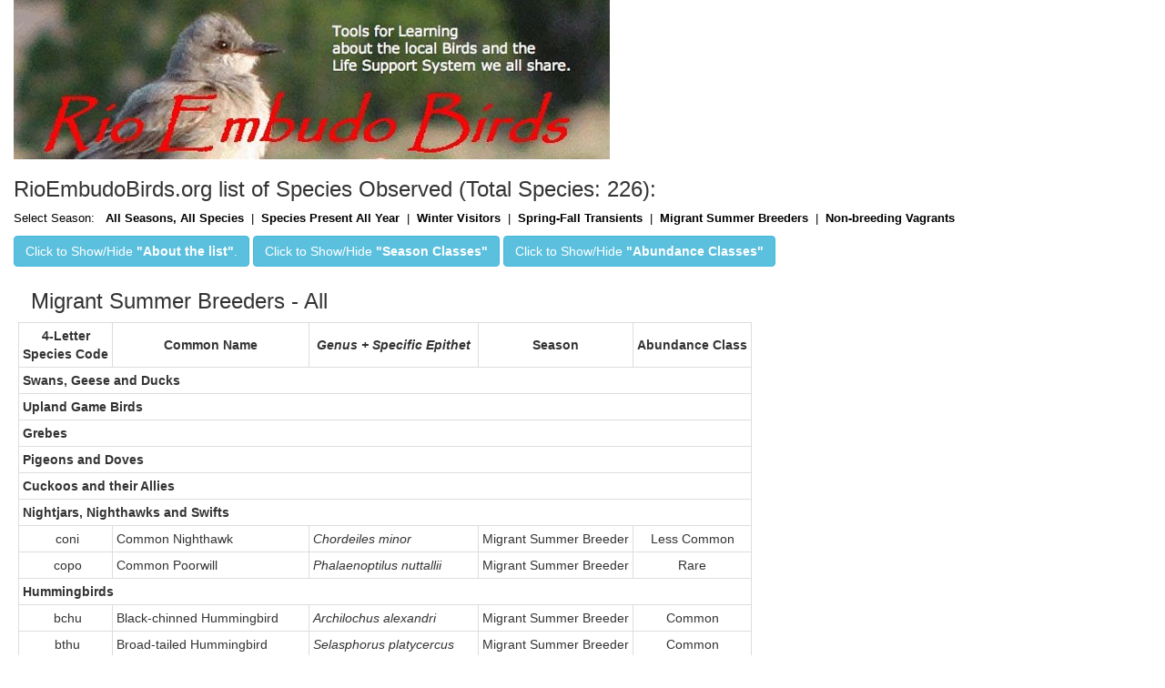

--- FILE ---
content_type: text/html; charset=UTF-8
request_url: http://rioembudobirds.org/reb-list-process-108-.php?code=s
body_size: 5446
content:
<!DOCTYPE html>
<html lang="en">
<head>
  <title>REB-Bird List</title>
  <meta charset="utf-8">
  <meta name="viewport" content="width=device-width, initial-scale=1">
  <link rel="stylesheet" href="https://maxcdn.bootstrapcdn.com/bootstrap/3.4.1/css/bootstrap.min.css">

	      <script type = "text/javascript" src = "https://www.gstatic.com/charts/loader.js">
      </script>
      <script type = "text/javascript">
         google.charts.load('current', {packages: ['corechart']});     
      </script>

	
<style>
.collapsible {
  background-color: #777;
  color: white;
  cursor: pointer;
  padding: 18px;
  width: 100%;
  border: 1px solid #337AB7;
  text-align: left;
  outline: none;
  font-size: 15px;
  
}

.active, .collapsible:hover {
  background-color: #555;
}

.collapsible:after {
  content: '\002B';
  color: white;
  font-weight: bold;
  float: right;
  margin-left: 5px;
}

.active:after {
  content: "\2212";
}

.content {
  padding: 0 18px;
  max-height: 0;
  overflow: hidden;
  transition: max-height 0.2s ease-out;
  background-color: #f1f1f1;
}
</style>
	
<script>
function goBack() {
  window.history.back()
}
</script>



	
</head> 
<body>
	
<div class="container-fluid">
	<a href="indexLeg.php"><img  src="../images/currentcolor.jpg"  alt="r&#237;o embudo birds"></a>
	 
<!-- <img class="img-responsive" src="picts/mall-group-Maxwell-1073x749_1030875.jpg">
	<img class="img-responsive" src="picts/amwi-rg-20161029-600x379-1040933.jpg">
<div>
	<img class="img-responsive" src="picts/mall-group-Maxwell-1073x749_1030875.jpg" style="text-align: center">
	</div>	-->
<!--	<div class="jumbotron">
	  
   
	  <span style="font-size: 60px; font-weight: 900;">R&iacute;o Embudo Birds</span>
	</div>
-->	

<!-- 1st row -->	
	
	<h3>RioEmbudoBirds.org list of Species Observed (Total Species: 226):</h3>
<div>
<p style="color:#000; font-size:13px;">Select Season: &nbsp;&nbsp;<a href="reb-list-process-108-.php?code=all" style="color:#000"><b>All Seasons, All Species</b></a>&nbsp;&nbsp;&#124;&nbsp;&nbsp;<a href="reb-list-process-108-.php?code=y"style="color:#000"><b>Species Present All Year</b></a>&nbsp;&nbsp;&#124;&nbsp;&nbsp;<a href="reb-list-process-108-.php?code=w" style="color:#000"><b>Winter Visitors</b></a>&nbsp;&nbsp;&#124;&nbsp;&nbsp;<a href="reb-list-process-108-.php?code=t" style="color:#000"><b>Spring-Fall Transients</b></a>&nbsp;&nbsp;&#124;&nbsp;&nbsp;<a href="reb-list-process-108-.php?code=s" style="color:#000"><b>Migrant Summer Breeders</b></a>&nbsp;&nbsp;&#124;&nbsp;&nbsp;<a href="reb-list-process-108-.php?code=v" style="color:#000"><b>Non-breeding Vagrants</b></a></p>
</div>

<!--
<div>
	<ul style="list-style-type: none;">
		<li>Select Season:</li>
		<li><a href="reb-list-process-108.php?code=all" style="color:#000"><b>All Seasons, All Species</b></a></li>
		<li><a href="reb-list-process-108.php?code=y"style="color:#000"><b>Species Present All Year</b></a></li>
		<li><a href="reb-list-process-108.php?code=w" style="color:#000"><b>Winter Visitors</b></a></li>
		<li><a href="reb-list-process-108.php?code=t" style="color:#000"><b>Spring-Fall Transients</b></a></li>
		<li><a href="reb-list-process-108.php?code=s" style="color:#000"><b>Migrant Summer Breeders</b></a></li>
		<li><a href="reb-list-process-108.php?code=v" style="color:#000"><b>Non-breeding Vagrants</b></a></li>
	</ul>
</div>
-->

<!--	&nbsp;&nbsp;&nbsp;<a href="../reb-mapsView/mapsViewSeasons-Families.php" style="color:#fff">By Seasons and Family
</a>
-->
</p>

	
<!doctype html>
	

	<!-- add aboutLists -->
 <button type="button" class="btn btn-info" data-toggle="collapse" data-target="#aboutList">Click to Show/Hide <b>"About the list"</b>.</button>
  <div id="aboutList" class="collapse"  style="font-size: 1.1em; width: 80%; margin-left: auto; margin-right: auto;">

<p>This is a list of all bird species that I know to have been identified within the Audubon NMDI (New Mexico Dixon) Christmas Bird Count Circle. That count circle is centered near Dixon, NM and has a radius of 7.5 miles. Nearby sites such as Orilla Verde Recreation Area near Pilar, the Los Luceros property near Alcalde and the Okay Owingeh fishing lakes host a larger array of species. They are not included as they are outside the NMDI count area. Two additional Audubon CBC circles document wintertime birdlife in those areas: NMOV (NM Orilla Verde) and NMES (NM Espa&ntilde;ola. <a href="../images/NMDI-NMOV-NMES-labels.jpg">See Map of the three count areas.</a></p>
	
	<p></p>
	<p>The formulation of this list was derived by consulting eBird records, Audubon Christmas Bird Count data, lists from many years of local bird walks in the area and my own lists of observations. Various local birdwatchers have been recording sightings in this area since as early as 1969. (If anyone knows of earlier or other records, please contact the me.) Jack Whetstone, a resident of Dixon from 1969 until 1976 kept detailed records of his bird sightings during that time. He also kept records on Summer trips he made to Dixon in 1977, 1978, 1981 and 1987.  He also spent the winter of 1987-88 here.  In 1997, Bob Weber, a Taos resident, began an Audubon Christmas Bird Count in the area. In 2001, I took over the management of that count. I have kept detailed records of bird activity along the Río Embudo since 1999.</p>
	  
	  <p>Robert Templeton, March 2023</p>
	  
	
</div>
	<!-- end aaboutLists -->	


<!-- add season classes -->
 <button type="button" class="btn btn-info" data-toggle="collapse" data-target="#seasonClasses">Click to Show/Hide <b>"Season Classes"</b></button>
  <div id="seasonClasses" class="collapse"  style="font-size: 1.1em; width: 80%; margin-left: auto; margin-right: auto; text-align: left;">


 		<ul style="list-style-type: none;">
		<li><h3>Seasonal classes:</h3></li>
	    <li><b>Present All Year:</b> Species are present in all seasons. Some species are also migratory: Winter and summer birds may be different individuals.</li>
	    <li><b>Winter Visitors:</b> These species generally breed further north and/or at higher elevations in New Mexico. Arrive early to late Fall and leave in early to late Spring.</li>
		<li><b>Spring-Fall Transients:</b> Most species transit the area during both Spring and Fall migrations. Most species are moving between more southern wintering ranges and more northern breeding ranges. Individuals of a few species may stay and breed, but "transient" best describes the majority of individuals.</li>
		<li><b>Migrant Summer Breeders:</b> Species that winter further south, but migrate to breed in this area.</li>
		<li><b>Vagrant:</b> Seeing these birds is highly unusual and irregular. They are generally outside of or near the edge of their usual range. Many of these species are regular on the east slope of the Sangre de Cristo Mountains or on the plains east of the mountains. Sightings are usually during non-breeding periods. </li>

	</ul>


  </div>
	<!-- end season classes -->

	<!-- add abundance classes -->
 <button type="button" class="btn btn-info" data-toggle="collapse" data-target="#abunClasses">Click to Show/Hide <b>"Abundance Classes"</b></button>
  <div id="abunClasses" class="collapse"  style="font-size: 1.1em; width: 80%; margin-left: auto; margin-right: auto; text-align: left;">


	<ul style="list-style-type: none;">
		<li><h3>Abundance classes:</h3></li>
	    <li><b>Common:</b> Almost always seen in suitable habitat and proper season.</li>
	    <li><b>Less Common:</b> Present and seen regularly in suitable habitat and proper season.</li>
		<li><b>Uncommon:</b> Present, but not often seen even in suitable habitat and proper season.</li>
		<li><b>Rare:</b> Known to be present, but not seen every year</li>
<!--		<li><b>Vagrant:</b> Unexpected</li>
-->
	</ul>

  </div>
	<!-- end add abundance classes -->



<!--

Resident: Present all year and breeds here.
Summer Resident: Present only during late Spring to early Fall and Breeds here.
Winter Visitor: Present only from Fall to Spring. Does not breed here.
Transient: Present only during Spring and Fall migrations. Does not breed here.
Vagrant: A bird that is outside of its normal range.

Common: Almost always seen in suitable habitat and proper season.
Less Common: Present and seen often, in suitable habitat and proper season.
Uncommon: Present, but not often seen even in suitable habitat and proper season.
Rare: Unusual, seen only every 2 to 5 years.
Vagrant: Seeing these birds is highly unusual. They are out of their normal range



Abundance Codes:
C: Common = certain to be seen in suitable habitat
U: Uncommon = Present but not certain to be seen
O: Occasional = Usually seen during a season
R: Rare = known to be present but not seen every year
AC: Accidental = very few reliable records in a season, a few are single records in the last 25 years.
N: Nesting = birds present during nesting-breeding season, including rare confirmed historic nesting.

	<ul style="list-style-type: none;">
	    <li><b>Common:</b> Certain to be seen in suitable habitat and proper season.</li>
	    <li><b>Common:</b> Certain to be seen in suitable habitat and proper season.</li>
		<li><b>Uncommon:</b> Present (and seen often), but not certain to be seen even in suitable habitat and proper season.</li>
		<li><b>Rare:</b> Known to be present, but not seen every year</li>
		<li><b>Vagrant:</b> Seeing these birds is highly unusual. They are generally out of their normal range.</li>
	</ul>


Incidental?
-->		
	
<div class='container-fluid' style='padding: 5px;'><div class='row'  ><div class='col-sm-12'  ><h3>&nbsp;&nbsp;Migrant Summer Breeders - All</h3><table class='table-bordered table-responsive'><tr><th style='padding: 4px; text-align: center;'>4-Letter<br>Species Code</th><th style='padding: 4px; text-align: center;'>Common Name</th><th style='padding: 4px; text-align: center; font-style: oblique;'>Genus + Specific Epithet</th><th style='padding: 4px; text-align: center;'>Season</th><th style='padding: 4px; text-align: center;'>Abundance Class</th></tr><tr><td colspan='5' style='font-weight: bold; padding: 4px;'>Swans, Geese and Ducks</td></tr><tr><td colspan='5' style='font-weight: bold; padding: 4px;'>Upland Game Birds</td></tr><tr><td colspan='5' style='font-weight: bold; padding: 4px;'>Grebes</td></tr><tr><td colspan='5' style='font-weight: bold; padding: 4px;'>Pigeons and Doves</td></tr><tr><td colspan='5' style='font-weight: bold; padding: 4px;'>Cuckoos and their Allies</td></tr><tr><td colspan='5' style='font-weight: bold; padding: 4px;'>Nightjars, Nighthawks and Swifts</td></tr><tr><td style='padding: 4px; padding-left: 8px; text-align: center;'>coni</td><td style='padding: 4px;'>Common Nighthawk</td><td style='font-style: oblique; padding: 4px;'>Chordeiles minor</td><td style='padding: 4px; text-align:center;'>Migrant Summer Breeder</td><td style='padding: 4px; text-align:center;'>Less Common</td></tr><tr><td style='padding: 4px; padding-left: 8px; text-align: center;'>copo</td><td style='padding: 4px;'>Common Poorwill</td><td style='font-style: oblique; padding: 4px;'>Phalaenoptilus nuttallii</td><td style='padding: 4px; text-align:center;'>Migrant Summer Breeder</td><td style='padding: 4px; text-align:center;'>Rare</td></tr><tr><td colspan='5' style='font-weight: bold; padding: 4px;'>Hummingbirds</td></tr><tr><td style='padding: 4px; padding-left: 8px; text-align: center;'>bchu</td><td style='padding: 4px;'>Black-chinned Hummingbird</td><td style='font-style: oblique; padding: 4px;'>Archilochus alexandri</td><td style='padding: 4px; text-align:center;'>Migrant Summer Breeder</td><td style='padding: 4px; text-align:center;'>Common</td></tr><tr><td style='padding: 4px; padding-left: 8px; text-align: center;'>bthu</td><td style='padding: 4px;'>Broad-tailed Hummingbird</td><td style='font-style: oblique; padding: 4px;'>Selasphorus platycercus</td><td style='padding: 4px; text-align:center;'>Migrant Summer Breeder</td><td style='padding: 4px; text-align:center;'>Common</td></tr><tr><td colspan='5' style='font-weight: bold; padding: 4px;'>Gruiformes: Coots, Cranes and Rails</td></tr><tr><td colspan='5' style='font-weight: bold; padding: 4px;'>Smaller Wading Birds</td></tr><tr><td style='padding: 4px; padding-left: 8px; text-align: center;'>kill</td><td style='padding: 4px;'>Killdeer</td><td style='font-style: oblique; padding: 4px;'>Charadrius vociferus</td><td style='padding: 4px; text-align:center;'>Migrant Summer Breeder</td><td style='padding: 4px; text-align:center;'>Uncommon</td></tr><tr><td style='padding: 4px; padding-left: 8px; text-align: center;'>spsa</td><td style='padding: 4px;'>Spotted Sandpiper</td><td style='font-style: oblique; padding: 4px;'>Actitis macularius</td><td style='padding: 4px; text-align:center;'>Migrant Summer Breeder</td><td style='padding: 4px; text-align:center;'>Less Common</td></tr><tr><td colspan='5' style='font-weight: bold; padding: 4px;'>Gulls, Terns and Skimmers</td></tr><tr><td colspan='5' style='font-weight: bold; padding: 4px;'>Medium to Large Waterbirds: Pelicans and their Allies</td></tr><tr><td colspan='5' style='font-weight: bold; padding: 4px;'>Long-legged Wading Birds</td></tr><tr><td style='padding: 4px; padding-left: 8px; text-align: center;'>bcnh</td><td style='padding: 4px;'>Black-crowned Night-Heron</td><td style='font-style: oblique; padding: 4px;'>Nycticorax nycticorax</td><td style='padding: 4px; text-align:center;'>Migrant Summer Breeder</td><td style='padding: 4px; text-align:center;'>Less Common</td></tr><tr><td colspan='5' style='font-weight: bold; padding: 4px;'>Diurnal Raptors: Vultures, Eagles and Hawks</td></tr><tr><td style='padding: 4px; padding-left: 8px; text-align: center;'>tuvu</td><td style='padding: 4px;'>Turkey Vulture</td><td style='font-style: oblique; padding: 4px;'>Cathartes aura</td><td style='padding: 4px; text-align:center;'>Migrant Summer Breeder</td><td style='padding: 4px; text-align:center;'>Common</td></tr><tr><td colspan='5' style='font-weight: bold; padding: 4px;'>Nocturnal Raptors: Owls</td></tr><tr><td colspan='5' style='font-weight: bold; padding: 4px;'>Kingfishers</td></tr><tr><td colspan='5' style='font-weight: bold; padding: 4px;'>Woodpeckers</td></tr><tr><td colspan='5' style='font-weight: bold; padding: 4px;'>Falcons</td></tr><tr><td colspan='5' style='font-weight: bold; padding: 4px;'>Tyrant Flycatchers</td></tr><tr><td style='padding: 4px; padding-left: 8px; text-align: center;'>atfl</td><td style='padding: 4px;'>Ash-throated Flycatcher</td><td style='font-style: oblique; padding: 4px;'>Myiarchus cinerascens</td><td style='padding: 4px; text-align:center;'>Migrant Summer Breeder</td><td style='padding: 4px; text-align:center;'>Common</td></tr><tr><td style='padding: 4px; padding-left: 8px; text-align: center;'>caki</td><td style='padding: 4px;'>Cassin’s Kingbird</td><td style='font-style: oblique; padding: 4px;'>Tyrannus vociferans</td><td style='padding: 4px; text-align:center;'>Migrant Summer Breeder</td><td style='padding: 4px; text-align:center;'>Common</td></tr><tr><td style='padding: 4px; padding-left: 8px; text-align: center;'>weki</td><td style='padding: 4px;'>Western Kingbird</td><td style='font-style: oblique; padding: 4px;'>Tyrannus verticalis</td><td style='padding: 4px; text-align:center;'>Migrant Summer Breeder</td><td style='padding: 4px; text-align:center;'>Less Common</td></tr><tr><td style='padding: 4px; padding-left: 8px; text-align: center;'>wewp</td><td style='padding: 4px;'>Western Wood-Pewee</td><td style='font-style: oblique; padding: 4px;'>Contopus sordidulus</td><td style='padding: 4px; text-align:center;'>Migrant Summer Breeder</td><td style='padding: 4px; text-align:center;'>Common</td></tr><tr><td style='padding: 4px; padding-left: 8px; text-align: center;'>grfl</td><td style='padding: 4px;'>Gray Flycatcher</td><td style='font-style: oblique; padding: 4px;'>Empidonax wrightii</td><td style='padding: 4px; text-align:center;'>Migrant Summer Breeder</td><td style='padding: 4px; text-align:center;'>Rare</td></tr><tr><td style='padding: 4px; padding-left: 8px; text-align: center;'>blph</td><td style='padding: 4px;'>Black Phoebe</td><td style='font-style: oblique; padding: 4px;'>Sayornis nigricans</td><td style='padding: 4px; text-align:center;'>Migrant Summer Breeder</td><td style='padding: 4px; text-align:center;'>Common</td></tr><tr><td style='padding: 4px; padding-left: 8px; text-align: center;'>saph</td><td style='padding: 4px;'>Say’s Phoebe</td><td style='font-style: oblique; padding: 4px;'>Sayornis saya</td><td style='padding: 4px; text-align:center;'>Migrant Summer Breeder</td><td style='padding: 4px; text-align:center;'>Common</td></tr><tr><td colspan='5' style='font-weight: bold; padding: 4px;'>Shrikes and Vireos</td></tr><tr><td style='padding: 4px; padding-left: 8px; text-align: center;'>plvi</td><td style='padding: 4px;'>Plumbeous Vireo</td><td style='font-style: oblique; padding: 4px;'>Vireo plumbeus</td><td style='padding: 4px; text-align:center;'>Migrant Summer Breeder</td><td style='padding: 4px; text-align:center;'>Common</td></tr><tr><td style='padding: 4px; padding-left: 8px; text-align: center;'>wavi</td><td style='padding: 4px;'>Warbling Vireo</td><td style='font-style: oblique; padding: 4px;'>Vireo gilvus</td><td style='padding: 4px; text-align:center;'>Migrant Summer Breeder</td><td style='padding: 4px; text-align:center;'>Less Common</td></tr><tr><td colspan='5' style='font-weight: bold; padding: 4px;'>Jays, Crows and their Allies</td></tr><tr><td colspan='5' style='font-weight: bold; padding: 4px;'>Chickadees and their Allies</td></tr><tr><td colspan='5' style='font-weight: bold; padding: 4px;'>Larks</td></tr><tr><td colspan='5' style='font-weight: bold; padding: 4px;'>Swallows</td></tr><tr><td style='padding: 4px; padding-left: 8px; text-align: center;'>bans</td><td style='padding: 4px;'>Bank Swallow</td><td style='font-style: oblique; padding: 4px;'>Riparia riparia</td><td style='padding: 4px; text-align:center;'>Migrant Summer Breeder</td><td style='padding: 4px; text-align:center;'>Rare</td></tr><tr><td style='padding: 4px; padding-left: 8px; text-align: center;'>nrws</td><td style='padding: 4px;'>Northern Rough-winged Swallow</td><td style='font-style: oblique; padding: 4px;'>Stelgidopteryx serripennis</td><td style='padding: 4px; text-align:center;'>Migrant Summer Breeder</td><td style='padding: 4px; text-align:center;'>Common</td></tr><tr><td style='padding: 4px; padding-left: 8px; text-align: center;'>bars</td><td style='padding: 4px;'>Barn Swallow</td><td style='font-style: oblique; padding: 4px;'>Hirundo rustica</td><td style='padding: 4px; text-align:center;'>Migrant Summer Breeder</td><td style='padding: 4px; text-align:center;'>Common</td></tr><tr><td style='padding: 4px; padding-left: 8px; text-align: center;'>clsw</td><td style='padding: 4px;'>Cliff Swallow</td><td style='font-style: oblique; padding: 4px;'>Petrochelidon pyrrhonota</td><td style='padding: 4px; text-align:center;'>Migrant Summer Breeder</td><td style='padding: 4px; text-align:center;'>Common</td></tr><tr><td colspan='5' style='font-weight: bold; padding: 4px;'>Kinglets</td></tr><tr><td colspan='5' style='font-weight: bold; padding: 4px;'>Waxwings</td></tr><tr><td colspan='5' style='font-weight: bold; padding: 4px;'>Nuthatches and Creepers</td></tr><tr><td colspan='5' style='font-weight: bold; padding: 4px;'>Gnatcatchers</td></tr><tr><td style='padding: 4px; padding-left: 8px; text-align: center;'>bggn</td><td style='padding: 4px;'>Blue-gray Gnatcatcher</td><td style='font-style: oblique; padding: 4px;'>Polioptila caerulea</td><td style='padding: 4px; text-align:center;'>Migrant Summer Breeder</td><td style='padding: 4px; text-align:center;'>Uncommon</td></tr><tr><td colspan='5' style='font-weight: bold; padding: 4px;'>Wrens</td></tr><tr><td colspan='5' style='font-weight: bold; padding: 4px;'>Mimids "Mimic Thrushes"</td></tr><tr><td style='padding: 4px; padding-left: 8px; text-align: center;'>nomo</td><td style='padding: 4px;'>Northern Mockingbird</td><td style='font-style: oblique; padding: 4px;'>Mimus polyglottos</td><td style='padding: 4px; text-align:center;'>Migrant Summer Breeder</td><td style='padding: 4px; text-align:center;'>Uncommon</td></tr><tr><td colspan='5' style='font-weight: bold; padding: 4px;'>Starlings and Mynas</td></tr><tr><td colspan='5' style='font-weight: bold; padding: 4px;'>Dippers</td></tr><tr><td colspan='5' style='font-weight: bold; padding: 4px;'>Thrushes and their Allies</td></tr><tr><td colspan='5' style='font-weight: bold; padding: 4px;'>European Passerines</td></tr><tr><td colspan='5' style='font-weight: bold; padding: 4px;'>Wagtails and Pipits</td></tr><tr><td colspan='5' style='font-weight: bold; padding: 4px;'>Finches</td></tr><tr><td style='padding: 4px; padding-left: 8px; text-align: center;'>lego</td><td style='padding: 4px;'>Lesser Goldfinch</td><td style='font-style: oblique; padding: 4px;'>Spinus psaltria</td><td style='padding: 4px; text-align:center;'>Migrant Summer Breeder</td><td style='padding: 4px; text-align:center;'>Common</td></tr><tr><td colspan='5' style='font-weight: bold; padding: 4px;'>Sparrows and their Allies</td></tr><tr><td style='padding: 4px; padding-left: 8px; text-align: center;'>btsp</td><td style='padding: 4px;'>Black-throated Sparrow</td><td style='font-style: oblique; padding: 4px;'>Amphispiza bilineata</td><td style='padding: 4px; text-align:center;'>Migrant Summer Breeder</td><td style='padding: 4px; text-align:center;'>Rare</td></tr><tr><td style='padding: 4px; padding-left: 8px; text-align: center;'>chsp</td><td style='padding: 4px;'>Chipping Sparrow</td><td style='font-style: oblique; padding: 4px;'>Spizella passerina</td><td style='padding: 4px; text-align:center;'>Migrant Summer Breeder</td><td style='padding: 4px; text-align:center;'>Common</td></tr><tr><td colspan='5' style='font-weight: bold; padding: 4px;'>Chats</td></tr><tr><td style='padding: 4px; padding-left: 8px; text-align: center;'>ybch</td><td style='padding: 4px;'>Yellow-breasted Chat</td><td style='font-style: oblique; padding: 4px;'>Icteria virens</td><td style='padding: 4px; text-align:center;'>Migrant Summer Breeder</td><td style='padding: 4px; text-align:center;'>Common</td></tr><tr><td colspan='5' style='font-weight: bold; padding: 4px;'>Icterids: Blackbirds, Orioles and their Allies</td></tr><tr><td style='padding: 4px; padding-left: 8px; text-align: center;'>buor</td><td style='padding: 4px;'>Bullock’s Oriole</td><td style='font-style: oblique; padding: 4px;'>Icterus bullockii</td><td style='padding: 4px; text-align:center;'>Migrant Summer Breeder</td><td style='padding: 4px; text-align:center;'>Common</td></tr><tr><td style='padding: 4px; padding-left: 8px; text-align: center;'>bhco</td><td style='padding: 4px;'>Brown-headed Cowbird</td><td style='font-style: oblique; padding: 4px;'>Molothrus ater</td><td style='padding: 4px; text-align:center;'>Migrant Summer Breeder</td><td style='padding: 4px; text-align:center;'>Less Common</td></tr><tr><td colspan='5' style='font-weight: bold; padding: 4px;'>Wood-Warblers</td></tr><tr><td style='padding: 4px; padding-left: 8px; text-align: center;'>viwa</td><td style='padding: 4px;'>Virginia’s Warbler</td><td style='font-style: oblique; padding: 4px;'>Leiothlypis virginiae</td><td style='padding: 4px; text-align:center;'>Migrant Summer Breeder</td><td style='padding: 4px; text-align:center;'>Less Common</td></tr><tr><td style='padding: 4px; padding-left: 8px; text-align: center;'>yewa</td><td style='padding: 4px;'>Yellow Warbler</td><td style='font-style: oblique; padding: 4px;'>Setophaga petechia</td><td style='padding: 4px; text-align:center;'>Migrant Summer Breeder</td><td style='padding: 4px; text-align:center;'>Common</td></tr><tr><td style='padding: 4px; padding-left: 8px; text-align: center;'>btyw</td><td style='padding: 4px;'>Black-throated Gray Warbler</td><td style='font-style: oblique; padding: 4px;'>Setophaga nigrescens</td><td style='padding: 4px; text-align:center;'>Migrant Summer Breeder</td><td style='padding: 4px; text-align:center;'>Uncommon</td></tr><tr><td colspan='5' style='font-weight: bold; padding: 4px;'>Tanagers</td></tr><tr><td colspan='5' style='font-weight: bold; padding: 4px;'>Grosbeaks (Cardinalidae)</td></tr><tr><td style='padding: 4px; padding-left: 8px; text-align: center;'>bhgr</td><td style='padding: 4px;'>Black-headed Grosbeak</td><td style='font-style: oblique; padding: 4px;'>Pheucticus melanocephalus</td><td style='padding: 4px; text-align:center;'>Migrant Summer Breeder</td><td style='padding: 4px; text-align:center;'>Common</td></tr><tr><td colspan='5' style='font-weight: bold; padding: 4px;'>Buntings</td></tr><tr><td style='padding: 4px; padding-left: 8px; text-align: center;'>blgr</td><td style='padding: 4px;'>Blue Grosbeak</td><td style='font-style: oblique; padding: 4px;'>Passerina caerulea</td><td style='padding: 4px; text-align:center;'>Migrant Summer Breeder</td><td style='padding: 4px; text-align:center;'>Common</td></tr><tr><td style='padding: 4px; padding-left: 8px; text-align: center;'>lazb</td><td style='padding: 4px;'>Lazuli Bunting</td><td style='font-style: oblique; padding: 4px;'>Passerina amoena</td><td style='padding: 4px; text-align:center;'>Migrant Summer Breeder</td><td style='padding: 4px; text-align:center;'>Common</td></tr><tr><td style='padding: 4px; padding-left: 8px; text-align: center;'>inbu</td><td style='padding: 4px;'>Indigo Bunting</td><td style='font-style: oblique; padding: 4px;'>Passerina cyanea</td><td style='padding: 4px; text-align:center;'>Migrant Summer Breeder</td><td style='padding: 4px; text-align:center;'>Uncommon</td></tr></table></div></div></div><script>document.getElementById('waiting').innerHTML = 'here tis'</script>	


</div>	


	
<script>
var coll = document.getElementsByClassName("collapsible");
var i;

for (i = 0; i < coll.length; i++) {
  coll[i].addEventListener("click", function() {
    this.classList.toggle("active");
    var content = this.nextElementSibling;
    if (content.style.maxHeight){
      content.style.maxHeight = null;
    } else {
      content.style.maxHeight = content.scrollHeight + "px";
    } 
  });
}
</script>	
  <script src="https://ajax.googleapis.com/ajax/libs/jquery/3.5.1/jquery.min.js"></script>
  <script src="https://maxcdn.bootstrapcdn.com/bootstrap/3.4.1/js/bootstrap.min.js"></script>	
	
</body>
</html>